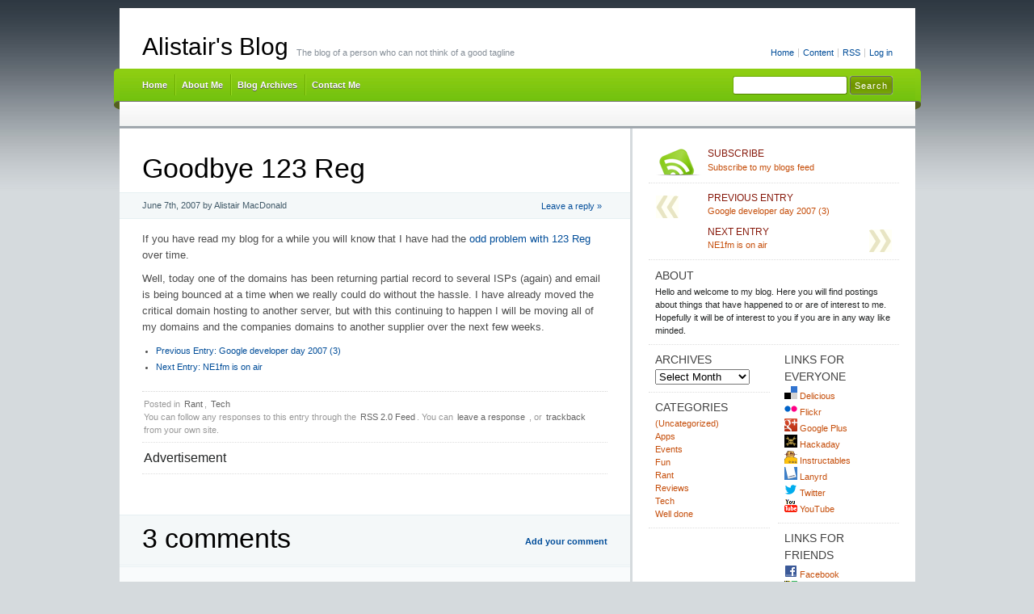

--- FILE ---
content_type: text/html; charset=UTF-8
request_url: https://blog.agm.me.uk/blog/2007/06/goodbye-123-reg.php
body_size: 11099
content:
<!DOCTYPE html PUBLIC "-//W3C//DTD XHTML 1.0 Transitional//EN" "http://www.w3.org/TR/xhtml1/DTD/xhtml1-transitional.dtd">
<html xmlns="http://www.w3.org/1999/xhtml" lang="en-US">
<head profile="http://gmpg.org/xfn/11">
<meta http-equiv="X-UA-Compatible" content="IE=8" />
<meta http-equiv="Content-Type" content="text/html; charset=UTF-8" />

<title>Goodbye 123 Reg &raquo;  Alistair&#039;s Blog</title>

<link rel="stylesheet" href="https://blog.agm.me.uk/blog/wordpress/wp-content/themes/cordobo-green-park-2/style.css" type="text/css" media="all" />
<!--[if IE 6]>
<link rel="stylesheet" href="https://blog.agm.me.uk/blog/wordpress/wp-content/themes/cordobo-green-park-2/ie6.css" type="text/css" />
<![endif]-->

<meta name="robots" content="index,follow" />
<link rel="alternate" type="application/rss+xml" title="Alistair&#039;s Blog RSS Feed" href="https://blog.agm.me.uk/blog/feed" />
<link rel="alternate" type="application/atom+xml" title="Alistair&#039;s Blog Atom Feed" href="https://blog.agm.me.uk/blog/feed/atom" />
<link rel="pingback" href="https://blog.agm.me.uk/blog/wordpress/xmlrpc.php" />
<link rel="shortcut icon" href="https://blog.agm.me.uk/blog/wordpress/wp-content/themes/cordobo-green-park-2/favicon.ico" type="image/x-icon" />


<meta name='robots' content='max-image-preview:large' />
<link rel='dns-prefetch' href='//secure.gravatar.com' />
<link rel='dns-prefetch' href='//stats.wp.com' />
<link rel='dns-prefetch' href='//v0.wordpress.com' />
<link rel="alternate" type="application/rss+xml" title="Alistair&#039;s Blog &raquo; Goodbye 123 Reg Comments Feed" href="https://blog.agm.me.uk/blog/2007/06/goodbye-123-reg.php/feed" />
<link rel="alternate" title="oEmbed (JSON)" type="application/json+oembed" href="https://blog.agm.me.uk/blog/wp-json/oembed/1.0/embed?url=https%3A%2F%2Fblog.agm.me.uk%2Fblog%2F2007%2F06%2Fgoodbye-123-reg.php" />
<link rel="alternate" title="oEmbed (XML)" type="text/xml+oembed" href="https://blog.agm.me.uk/blog/wp-json/oembed/1.0/embed?url=https%3A%2F%2Fblog.agm.me.uk%2Fblog%2F2007%2F06%2Fgoodbye-123-reg.php&#038;format=xml" />
<style id='wp-img-auto-sizes-contain-inline-css' type='text/css'>
img:is([sizes=auto i],[sizes^="auto," i]){contain-intrinsic-size:3000px 1500px}
/*# sourceURL=wp-img-auto-sizes-contain-inline-css */
</style>
<style id='wp-emoji-styles-inline-css' type='text/css'>

	img.wp-smiley, img.emoji {
		display: inline !important;
		border: none !important;
		box-shadow: none !important;
		height: 1em !important;
		width: 1em !important;
		margin: 0 0.07em !important;
		vertical-align: -0.1em !important;
		background: none !important;
		padding: 0 !important;
	}
/*# sourceURL=wp-emoji-styles-inline-css */
</style>
<style id='wp-block-library-inline-css' type='text/css'>
:root{--wp-block-synced-color:#7a00df;--wp-block-synced-color--rgb:122,0,223;--wp-bound-block-color:var(--wp-block-synced-color);--wp-editor-canvas-background:#ddd;--wp-admin-theme-color:#007cba;--wp-admin-theme-color--rgb:0,124,186;--wp-admin-theme-color-darker-10:#006ba1;--wp-admin-theme-color-darker-10--rgb:0,107,160.5;--wp-admin-theme-color-darker-20:#005a87;--wp-admin-theme-color-darker-20--rgb:0,90,135;--wp-admin-border-width-focus:2px}@media (min-resolution:192dpi){:root{--wp-admin-border-width-focus:1.5px}}.wp-element-button{cursor:pointer}:root .has-very-light-gray-background-color{background-color:#eee}:root .has-very-dark-gray-background-color{background-color:#313131}:root .has-very-light-gray-color{color:#eee}:root .has-very-dark-gray-color{color:#313131}:root .has-vivid-green-cyan-to-vivid-cyan-blue-gradient-background{background:linear-gradient(135deg,#00d084,#0693e3)}:root .has-purple-crush-gradient-background{background:linear-gradient(135deg,#34e2e4,#4721fb 50%,#ab1dfe)}:root .has-hazy-dawn-gradient-background{background:linear-gradient(135deg,#faaca8,#dad0ec)}:root .has-subdued-olive-gradient-background{background:linear-gradient(135deg,#fafae1,#67a671)}:root .has-atomic-cream-gradient-background{background:linear-gradient(135deg,#fdd79a,#004a59)}:root .has-nightshade-gradient-background{background:linear-gradient(135deg,#330968,#31cdcf)}:root .has-midnight-gradient-background{background:linear-gradient(135deg,#020381,#2874fc)}:root{--wp--preset--font-size--normal:16px;--wp--preset--font-size--huge:42px}.has-regular-font-size{font-size:1em}.has-larger-font-size{font-size:2.625em}.has-normal-font-size{font-size:var(--wp--preset--font-size--normal)}.has-huge-font-size{font-size:var(--wp--preset--font-size--huge)}.has-text-align-center{text-align:center}.has-text-align-left{text-align:left}.has-text-align-right{text-align:right}.has-fit-text{white-space:nowrap!important}#end-resizable-editor-section{display:none}.aligncenter{clear:both}.items-justified-left{justify-content:flex-start}.items-justified-center{justify-content:center}.items-justified-right{justify-content:flex-end}.items-justified-space-between{justify-content:space-between}.screen-reader-text{border:0;clip-path:inset(50%);height:1px;margin:-1px;overflow:hidden;padding:0;position:absolute;width:1px;word-wrap:normal!important}.screen-reader-text:focus{background-color:#ddd;clip-path:none;color:#444;display:block;font-size:1em;height:auto;left:5px;line-height:normal;padding:15px 23px 14px;text-decoration:none;top:5px;width:auto;z-index:100000}html :where(.has-border-color){border-style:solid}html :where([style*=border-top-color]){border-top-style:solid}html :where([style*=border-right-color]){border-right-style:solid}html :where([style*=border-bottom-color]){border-bottom-style:solid}html :where([style*=border-left-color]){border-left-style:solid}html :where([style*=border-width]){border-style:solid}html :where([style*=border-top-width]){border-top-style:solid}html :where([style*=border-right-width]){border-right-style:solid}html :where([style*=border-bottom-width]){border-bottom-style:solid}html :where([style*=border-left-width]){border-left-style:solid}html :where(img[class*=wp-image-]){height:auto;max-width:100%}:where(figure){margin:0 0 1em}html :where(.is-position-sticky){--wp-admin--admin-bar--position-offset:var(--wp-admin--admin-bar--height,0px)}@media screen and (max-width:600px){html :where(.is-position-sticky){--wp-admin--admin-bar--position-offset:0px}}

/*# sourceURL=wp-block-library-inline-css */
</style><style id='global-styles-inline-css' type='text/css'>
:root{--wp--preset--aspect-ratio--square: 1;--wp--preset--aspect-ratio--4-3: 4/3;--wp--preset--aspect-ratio--3-4: 3/4;--wp--preset--aspect-ratio--3-2: 3/2;--wp--preset--aspect-ratio--2-3: 2/3;--wp--preset--aspect-ratio--16-9: 16/9;--wp--preset--aspect-ratio--9-16: 9/16;--wp--preset--color--black: #000000;--wp--preset--color--cyan-bluish-gray: #abb8c3;--wp--preset--color--white: #ffffff;--wp--preset--color--pale-pink: #f78da7;--wp--preset--color--vivid-red: #cf2e2e;--wp--preset--color--luminous-vivid-orange: #ff6900;--wp--preset--color--luminous-vivid-amber: #fcb900;--wp--preset--color--light-green-cyan: #7bdcb5;--wp--preset--color--vivid-green-cyan: #00d084;--wp--preset--color--pale-cyan-blue: #8ed1fc;--wp--preset--color--vivid-cyan-blue: #0693e3;--wp--preset--color--vivid-purple: #9b51e0;--wp--preset--gradient--vivid-cyan-blue-to-vivid-purple: linear-gradient(135deg,rgb(6,147,227) 0%,rgb(155,81,224) 100%);--wp--preset--gradient--light-green-cyan-to-vivid-green-cyan: linear-gradient(135deg,rgb(122,220,180) 0%,rgb(0,208,130) 100%);--wp--preset--gradient--luminous-vivid-amber-to-luminous-vivid-orange: linear-gradient(135deg,rgb(252,185,0) 0%,rgb(255,105,0) 100%);--wp--preset--gradient--luminous-vivid-orange-to-vivid-red: linear-gradient(135deg,rgb(255,105,0) 0%,rgb(207,46,46) 100%);--wp--preset--gradient--very-light-gray-to-cyan-bluish-gray: linear-gradient(135deg,rgb(238,238,238) 0%,rgb(169,184,195) 100%);--wp--preset--gradient--cool-to-warm-spectrum: linear-gradient(135deg,rgb(74,234,220) 0%,rgb(151,120,209) 20%,rgb(207,42,186) 40%,rgb(238,44,130) 60%,rgb(251,105,98) 80%,rgb(254,248,76) 100%);--wp--preset--gradient--blush-light-purple: linear-gradient(135deg,rgb(255,206,236) 0%,rgb(152,150,240) 100%);--wp--preset--gradient--blush-bordeaux: linear-gradient(135deg,rgb(254,205,165) 0%,rgb(254,45,45) 50%,rgb(107,0,62) 100%);--wp--preset--gradient--luminous-dusk: linear-gradient(135deg,rgb(255,203,112) 0%,rgb(199,81,192) 50%,rgb(65,88,208) 100%);--wp--preset--gradient--pale-ocean: linear-gradient(135deg,rgb(255,245,203) 0%,rgb(182,227,212) 50%,rgb(51,167,181) 100%);--wp--preset--gradient--electric-grass: linear-gradient(135deg,rgb(202,248,128) 0%,rgb(113,206,126) 100%);--wp--preset--gradient--midnight: linear-gradient(135deg,rgb(2,3,129) 0%,rgb(40,116,252) 100%);--wp--preset--font-size--small: 13px;--wp--preset--font-size--medium: 20px;--wp--preset--font-size--large: 36px;--wp--preset--font-size--x-large: 42px;--wp--preset--spacing--20: 0.44rem;--wp--preset--spacing--30: 0.67rem;--wp--preset--spacing--40: 1rem;--wp--preset--spacing--50: 1.5rem;--wp--preset--spacing--60: 2.25rem;--wp--preset--spacing--70: 3.38rem;--wp--preset--spacing--80: 5.06rem;--wp--preset--shadow--natural: 6px 6px 9px rgba(0, 0, 0, 0.2);--wp--preset--shadow--deep: 12px 12px 50px rgba(0, 0, 0, 0.4);--wp--preset--shadow--sharp: 6px 6px 0px rgba(0, 0, 0, 0.2);--wp--preset--shadow--outlined: 6px 6px 0px -3px rgb(255, 255, 255), 6px 6px rgb(0, 0, 0);--wp--preset--shadow--crisp: 6px 6px 0px rgb(0, 0, 0);}:where(.is-layout-flex){gap: 0.5em;}:where(.is-layout-grid){gap: 0.5em;}body .is-layout-flex{display: flex;}.is-layout-flex{flex-wrap: wrap;align-items: center;}.is-layout-flex > :is(*, div){margin: 0;}body .is-layout-grid{display: grid;}.is-layout-grid > :is(*, div){margin: 0;}:where(.wp-block-columns.is-layout-flex){gap: 2em;}:where(.wp-block-columns.is-layout-grid){gap: 2em;}:where(.wp-block-post-template.is-layout-flex){gap: 1.25em;}:where(.wp-block-post-template.is-layout-grid){gap: 1.25em;}.has-black-color{color: var(--wp--preset--color--black) !important;}.has-cyan-bluish-gray-color{color: var(--wp--preset--color--cyan-bluish-gray) !important;}.has-white-color{color: var(--wp--preset--color--white) !important;}.has-pale-pink-color{color: var(--wp--preset--color--pale-pink) !important;}.has-vivid-red-color{color: var(--wp--preset--color--vivid-red) !important;}.has-luminous-vivid-orange-color{color: var(--wp--preset--color--luminous-vivid-orange) !important;}.has-luminous-vivid-amber-color{color: var(--wp--preset--color--luminous-vivid-amber) !important;}.has-light-green-cyan-color{color: var(--wp--preset--color--light-green-cyan) !important;}.has-vivid-green-cyan-color{color: var(--wp--preset--color--vivid-green-cyan) !important;}.has-pale-cyan-blue-color{color: var(--wp--preset--color--pale-cyan-blue) !important;}.has-vivid-cyan-blue-color{color: var(--wp--preset--color--vivid-cyan-blue) !important;}.has-vivid-purple-color{color: var(--wp--preset--color--vivid-purple) !important;}.has-black-background-color{background-color: var(--wp--preset--color--black) !important;}.has-cyan-bluish-gray-background-color{background-color: var(--wp--preset--color--cyan-bluish-gray) !important;}.has-white-background-color{background-color: var(--wp--preset--color--white) !important;}.has-pale-pink-background-color{background-color: var(--wp--preset--color--pale-pink) !important;}.has-vivid-red-background-color{background-color: var(--wp--preset--color--vivid-red) !important;}.has-luminous-vivid-orange-background-color{background-color: var(--wp--preset--color--luminous-vivid-orange) !important;}.has-luminous-vivid-amber-background-color{background-color: var(--wp--preset--color--luminous-vivid-amber) !important;}.has-light-green-cyan-background-color{background-color: var(--wp--preset--color--light-green-cyan) !important;}.has-vivid-green-cyan-background-color{background-color: var(--wp--preset--color--vivid-green-cyan) !important;}.has-pale-cyan-blue-background-color{background-color: var(--wp--preset--color--pale-cyan-blue) !important;}.has-vivid-cyan-blue-background-color{background-color: var(--wp--preset--color--vivid-cyan-blue) !important;}.has-vivid-purple-background-color{background-color: var(--wp--preset--color--vivid-purple) !important;}.has-black-border-color{border-color: var(--wp--preset--color--black) !important;}.has-cyan-bluish-gray-border-color{border-color: var(--wp--preset--color--cyan-bluish-gray) !important;}.has-white-border-color{border-color: var(--wp--preset--color--white) !important;}.has-pale-pink-border-color{border-color: var(--wp--preset--color--pale-pink) !important;}.has-vivid-red-border-color{border-color: var(--wp--preset--color--vivid-red) !important;}.has-luminous-vivid-orange-border-color{border-color: var(--wp--preset--color--luminous-vivid-orange) !important;}.has-luminous-vivid-amber-border-color{border-color: var(--wp--preset--color--luminous-vivid-amber) !important;}.has-light-green-cyan-border-color{border-color: var(--wp--preset--color--light-green-cyan) !important;}.has-vivid-green-cyan-border-color{border-color: var(--wp--preset--color--vivid-green-cyan) !important;}.has-pale-cyan-blue-border-color{border-color: var(--wp--preset--color--pale-cyan-blue) !important;}.has-vivid-cyan-blue-border-color{border-color: var(--wp--preset--color--vivid-cyan-blue) !important;}.has-vivid-purple-border-color{border-color: var(--wp--preset--color--vivid-purple) !important;}.has-vivid-cyan-blue-to-vivid-purple-gradient-background{background: var(--wp--preset--gradient--vivid-cyan-blue-to-vivid-purple) !important;}.has-light-green-cyan-to-vivid-green-cyan-gradient-background{background: var(--wp--preset--gradient--light-green-cyan-to-vivid-green-cyan) !important;}.has-luminous-vivid-amber-to-luminous-vivid-orange-gradient-background{background: var(--wp--preset--gradient--luminous-vivid-amber-to-luminous-vivid-orange) !important;}.has-luminous-vivid-orange-to-vivid-red-gradient-background{background: var(--wp--preset--gradient--luminous-vivid-orange-to-vivid-red) !important;}.has-very-light-gray-to-cyan-bluish-gray-gradient-background{background: var(--wp--preset--gradient--very-light-gray-to-cyan-bluish-gray) !important;}.has-cool-to-warm-spectrum-gradient-background{background: var(--wp--preset--gradient--cool-to-warm-spectrum) !important;}.has-blush-light-purple-gradient-background{background: var(--wp--preset--gradient--blush-light-purple) !important;}.has-blush-bordeaux-gradient-background{background: var(--wp--preset--gradient--blush-bordeaux) !important;}.has-luminous-dusk-gradient-background{background: var(--wp--preset--gradient--luminous-dusk) !important;}.has-pale-ocean-gradient-background{background: var(--wp--preset--gradient--pale-ocean) !important;}.has-electric-grass-gradient-background{background: var(--wp--preset--gradient--electric-grass) !important;}.has-midnight-gradient-background{background: var(--wp--preset--gradient--midnight) !important;}.has-small-font-size{font-size: var(--wp--preset--font-size--small) !important;}.has-medium-font-size{font-size: var(--wp--preset--font-size--medium) !important;}.has-large-font-size{font-size: var(--wp--preset--font-size--large) !important;}.has-x-large-font-size{font-size: var(--wp--preset--font-size--x-large) !important;}
/*# sourceURL=global-styles-inline-css */
</style>

<style id='classic-theme-styles-inline-css' type='text/css'>
/*! This file is auto-generated */
.wp-block-button__link{color:#fff;background-color:#32373c;border-radius:9999px;box-shadow:none;text-decoration:none;padding:calc(.667em + 2px) calc(1.333em + 2px);font-size:1.125em}.wp-block-file__button{background:#32373c;color:#fff;text-decoration:none}
/*# sourceURL=/wp-includes/css/classic-themes.min.css */
</style>
<link rel="https://api.w.org/" href="https://blog.agm.me.uk/blog/wp-json/" /><link rel="alternate" title="JSON" type="application/json" href="https://blog.agm.me.uk/blog/wp-json/wp/v2/posts/157" /><link rel="EditURI" type="application/rsd+xml" title="RSD" href="https://blog.agm.me.uk/blog/wordpress/xmlrpc.php?rsd" />
<meta name="generator" content="WordPress 6.9" />
<link rel="canonical" href="https://blog.agm.me.uk/blog/2007/06/goodbye-123-reg.php" />
<link rel='shortlink' href='https://wp.me/p4t60H-2x' />
	<style>img#wpstats{display:none}</style>
		
<!-- Jetpack Open Graph Tags -->
<meta property="og:type" content="article" />
<meta property="og:title" content="Goodbye 123 Reg" />
<meta property="og:url" content="https://blog.agm.me.uk/blog/2007/06/goodbye-123-reg.php" />
<meta property="og:description" content="If you have read my blog for a while you will know that I have had the odd problem with 123 Reg over time.Well, today one of the domains has been returning partial record to several ISPs (again) an…" />
<meta property="article:published_time" content="2007-06-07T13:12:00+00:00" />
<meta property="article:modified_time" content="2007-06-07T13:12:00+00:00" />
<meta property="og:site_name" content="Alistair&#039;s Blog" />
<meta property="og:image" content="https://s0.wp.com/i/blank.jpg" />
<meta property="og:image:width" content="200" />
<meta property="og:image:height" content="200" />
<meta property="og:image:alt" content="" />
<meta property="og:locale" content="en_US" />
<meta name="twitter:text:title" content="Goodbye 123 Reg" />
<meta name="twitter:card" content="summary" />

<!-- End Jetpack Open Graph Tags -->
</head>
<body id="home">


<div id="header" class="clearfix">

	<ul id="accessibility">
		<li><a href="https://blog.agm.me.uk/blog/" title="Go to homepage">Home</a></li>
		<li><a href="#content" title="Skip to content">Content</a></li>
		<li><a href="https://blog.agm.me.uk/blog/feed">RSS</a></li>
						<li class="last-item"><a href="https://blog.agm.me.uk/blog/wordpress/wp-login.php">Log in</a></li>
	</ul>

	<div id="branding">
		<h1 id="logo"><a href="https://blog.agm.me.uk/blog/" title="Alistair&#039;s Blog">Alistair&#039;s Blog</a></h1>
		<div class="description">
		  The blog of a person who can not think of a good tagline    </div>
	</div>
	
	<div id="nav" class="clearfix">
		<div id="nav-search">
			<form role="search" method="get" id="searchform" class="searchform" action="https://blog.agm.me.uk/blog/">
				<div>
					<label class="screen-reader-text" for="s">Search for:</label>
					<input type="text" value="" name="s" id="s" />
					<input type="submit" id="searchsubmit" value="Search" />
				</div>
			</form>		</div>
		<ul id="menu">
  		<li class="page-item-home "><a href="https://blog.agm.me.uk/blog/">Home</a></li>
  		<li class="page_item page-item-2"><a href="https://blog.agm.me.uk/blog/about">About Me</a></li><li class="page_item page-item-14"><a href="https://blog.agm.me.uk/blog/archives">Blog Archives</a></li><li class="page_item page-item-7"><a href="https://blog.agm.me.uk/blog/contact">Contact Me</a></li>		</ul>
    <div id="submenu-bg">    
          </div>
	</div>

</div>


<div id="main" class="clearfix">
	<div id="container">
		<div id="content">

	
		<div class="post-157 post type-post status-publish format-standard hentry category-rant category-tech" id="post-157">
			<h1>Goodbye 123 Reg</h1>
			<small class="meta">
  			<span class="alignleft">
          June 7th, 2007 by Alistair MacDonald            			</span>
        <a href="#comments" class="alignright button-style" rel="nofollow">Leave a reply &raquo;</a>
      </small>

			<div class="entry">
				<p>If you have read my blog for a while you will know that I have had the <a href="https://blog.agm.me.uk/blog/2007/01/123-reg-are-having-problems.php">odd problem with 123 Reg</a> over time.</p>
<p>Well, today one of the domains has been returning partial record to several ISPs (again) and email is being bounced at a time when we really could do without the hassle. I have already moved the critical domain hosting to another server, but with this continuing to happen I will be moving all of my domains and the companies domains to another supplier over the next few weeks.</p>
				
      	<ul class="previousnext clearfix">
      		<li class="previous_post"><a href="https://blog.agm.me.uk/blog/2007/06/google-developer-day-2007-3.php" rel="prev"><span>Previous Entry:</span> Google developer day 2007 (3)</a></li>      		<li class="next_post"><a href="https://blog.agm.me.uk/blog/2007/06/ne1fm-is-on-air.php" rel="next"><span>Next Entry:</span> NE1fm is on air</a></li>      	</ul>
			</div>
			
			<div class="postmetadata">
			  <p class="categories">
			    Posted in <a href="https://blog.agm.me.uk/blog/category/rant" rel="category tag">Rant</a>, <a href="https://blog.agm.me.uk/blog/category/tech" rel="category tag">Tech</a>        </p>
  			        <p class="infos">
						You can follow any responses to this entry through the <a href="https://blog.agm.me.uk/blog/2007/06/goodbye-123-reg.php/feed" rel="nofollow">RSS 2.0 Feed</a>. 

													You can <a href="#respond">leave a response</a> , or <a href="https://blog.agm.me.uk/blog/2007/06/goodbye-123-reg.php/trackback" rel="trackback nofollow">trackback</a> from your own site.

											</p>
				</div>

      <div class="something">
  Advertisement		
  <div class="somethingspecial">
      </div>
</div>
		</div>

  	
<!-- You can start editing here. -->


  <div class="comments-header clearfix">
  	<h3 id="comments">3 comments</h3>
    <div class="comments-header-meta">
      <a href="#respond">Add your comment</a>
      <!--
      |
      <a href="https://blog.agm.me.uk/blog/2007/06/goodbye-123-reg.php/trackback" rel="trackback">trackback</a>
      -->
    </div>

  </div> <!-- comments-header -->


	<div class="navigation">
						
		<div class="alignleft"></div>
		<div class="alignright"></div>
	</div>

  <ol class="commentlist">
  		<li class="comment even thread-even depth-1" id="comment-213">
				<div id="div-comment-213" class="comment-body">
				<div class="comment-author vcard">
			<img alt='' src='https://secure.gravatar.com/avatar/7afe331ed18d7224b694992c6bea1ba99cfddae2f3395f423b8ee3843219b397?s=32&#038;d=mm&#038;r=g' srcset='https://secure.gravatar.com/avatar/7afe331ed18d7224b694992c6bea1ba99cfddae2f3395f423b8ee3843219b397?s=64&#038;d=mm&#038;r=g 2x' class='avatar avatar-32 photo' height='32' width='32' decoding='async'/>			<cite class="fn"><a href="https://www.blogger.com/profile/16825374467344319561" class="url" rel="ugc external nofollow">Dougie Nisbet</a></cite> <span class="says">says:</span>		</div>
		
		<div class="comment-meta commentmetadata">
			<a href="https://blog.agm.me.uk/blog/2007/06/goodbye-123-reg.php#comment-213">July 30, 2007 at 2:45 pm</a>		</div>

		<p>Found your blog by searching on &#8220;123-reg&#8221; and &#8220;groundspeak&#8221;. I have email forwarding with 123reg and I&#8217;m beginning to smell a rat. I&#8217;m pretty sure that my geocaching pocket-queries are getting lost when sent from Groundspeak to my 123reg hosted email address. As soon as I changed my email address on groundspeak to my real address, the emails started arriving. I noticed something similar with an email list I tried to sign up with a month ago (<a href="http://lists.tree-care.info/uktc/index.php" rel="nofollow ugc">http://lists.tree-care.info/uktc/index.php</a>) but didn&#8217;t make the connection at the time. Trouble is, I don&#8217;t know how much other email I could be losing without knowing! Could be time to move on. Where did you move to?</p>

		
				</div>
				</li><!-- #comment-## -->
		<li class="comment odd alt thread-odd thread-alt depth-1" id="comment-212">
				<div id="div-comment-212" class="comment-body">
				<div class="comment-author vcard">
			<img alt='' src='https://secure.gravatar.com/avatar/7afe331ed18d7224b694992c6bea1ba99cfddae2f3395f423b8ee3843219b397?s=32&#038;d=mm&#038;r=g' srcset='https://secure.gravatar.com/avatar/7afe331ed18d7224b694992c6bea1ba99cfddae2f3395f423b8ee3843219b397?s=64&#038;d=mm&#038;r=g 2x' class='avatar avatar-32 photo' height='32' width='32' decoding='async'/>			<cite class="fn"><a href="https://www.blogger.com/profile/05297328863932959563" class="url" rel="ugc external nofollow">Alistair MacDonald</a></cite> <span class="says">says:</span>		</div>
		
		<div class="comment-meta commentmetadata">
			<a href="https://blog.agm.me.uk/blog/2007/06/goodbye-123-reg.php#comment-212">July 30, 2007 at 3:32 pm</a>		</div>

		<p>Initially I moved back to ukreg.com that I had used before as the move did not cost me, but am also looking at 1and1.co.uk that was recommended and is slightly cheaper. The down side of 1 and 1 is they charge per annum and not per renewal.</p>
<p>I have now signed up for the Google hosted service ( <a href="https://www.google.com/a/?hl=en_GB" rel="nofollow ugc">http://www.google.com/a/?hl=en_GB</a> ) and have configured it to forward all the email to my normal account. All spam is not forwarded but stored just in case. It requires a little more technical knowledge than using simple forwarding, but it does a far better job of filtering spam without loosing anything.</p>

		
				</div>
				</li><!-- #comment-## -->
		<li class="comment even thread-even depth-1" id="comment-211">
				<div id="div-comment-211" class="comment-body">
				<div class="comment-author vcard">
			<img alt='' src='https://secure.gravatar.com/avatar/7afe331ed18d7224b694992c6bea1ba99cfddae2f3395f423b8ee3843219b397?s=32&#038;d=mm&#038;r=g' srcset='https://secure.gravatar.com/avatar/7afe331ed18d7224b694992c6bea1ba99cfddae2f3395f423b8ee3843219b397?s=64&#038;d=mm&#038;r=g 2x' class='avatar avatar-32 photo' height='32' width='32' decoding='async'/>			<cite class="fn"><a href="https://www.blogger.com/profile/05297328863932959563" class="url" rel="ugc external nofollow">Alistair MacDonald</a></cite> <span class="says">says:</span>		</div>
		
		<div class="comment-meta commentmetadata">
			<a href="https://blog.agm.me.uk/blog/2007/06/goodbye-123-reg.php#comment-211">August 2, 2007 at 10:39 am</a>		</div>

		<p>Sadly, because of spam I am having to disable comments on my posts about 123-reg. If you have a comment then please use the contact me link to send it and I will post it for you.</p>

		
				</div>
				</li><!-- #comment-## -->
  </ol>


	<div class="navigation">
		<div class="alignleft"></div>
		<div class="alignright"></div>
	</div>

	
	







  <div id="respond">
    <h3>Leave a Reply</h3>
    <div class="cancel-comment-reply">
    	    	<a rel="nofollow" id="cancel-comment-reply-link" href="/blog/2007/06/goodbye-123-reg.php#respond" style="display:none;">Click here to cancel reply.</a>    	
    </div>
  
    
  <form action="https://blog.agm.me.uk/blog/wordpress/wp-comments-post.php" method="post" id="commentform">
  
    
  <div class="respond-left">
    <p><input type="text" name="author" id="author" value="" size="22" tabindex="1" aria-required='true' />
    <label for="author">Name (required)</label></p>
    
    <p><input type="text" name="email" id="email" value="" size="22" tabindex="2" aria-required='true' />
    <label for="email">Mail (will not be published) (required)</label></p>
    
    <p><input type="text" name="url" id="url" value="" size="22" tabindex="3" />
    <label for="url">Website</label></p>
  </div>
  
    
  <!--<p><small><strong>XHTML:</strong> You can use these tags: <code>&lt;a href=&quot;&quot; title=&quot;&quot;&gt; &lt;abbr title=&quot;&quot;&gt; &lt;acronym title=&quot;&quot;&gt; &lt;b&gt; &lt;blockquote cite=&quot;&quot;&gt; &lt;cite&gt; &lt;code&gt; &lt;del datetime=&quot;&quot;&gt; &lt;em&gt; &lt;i&gt; &lt;q cite=&quot;&quot;&gt; &lt;s&gt; &lt;strike&gt; &lt;strong&gt; </code></small></p>-->
  
  <div class="respond-right">
    <textarea name="comment" id="comment" cols="100%" rows="10" tabindex="4"></textarea>
    <p><input name="submit" type="submit" id="submit" tabindex="5" value="Submit Comment" />
    <input type='hidden' name='comment_post_ID' value='157' id='comment_post_ID' />
<input type='hidden' name='comment_parent' id='comment_parent' value='0' />
    </p>
    <p style="display: none;"><input type="hidden" id="akismet_comment_nonce" name="akismet_comment_nonce" value="d79b3e245e" /></p><p style="display: none !important;" class="akismet-fields-container" data-prefix="ak_"><label>&#916;<textarea name="ak_hp_textarea" cols="45" rows="8" maxlength="100"></textarea></label><input type="hidden" id="ak_js_1" name="ak_js" value="242"/><script>document.getElementById( "ak_js_1" ).setAttribute( "value", ( new Date() ).getTime() );</script></p>  </div>
  
  </form>
  
    </div>

  	 

	
		</div><!-- #content -->
	</div><!-- #container -->

<div id="sidebar">
	<ul class="sb-list clearfix">



<li>
	<ul class="sb-tools clearfix">
		<li class="rss-icon">
			<a href="https://blog.agm.me.uk/blog/feed" title="Subscribe to my feed - You'll be happy!">
				<span>Subscribe</span>
				Subscribe to my blogs feed			</a>
		</li>
	</ul>
</li>



<li>
	<ul class="sb-tools clearfix">
		<li class="previous-post"><a href="https://blog.agm.me.uk/blog/2007/06/google-developer-day-2007-3.php" rel="prev"><span>Previous Entry</span> Google developer day 2007 (3)</a></li>		<li class="next-post"><a href="https://blog.agm.me.uk/blog/2007/06/ne1fm-is-on-air.php" rel="next"><span>Next Entry</span> NE1fm is on air</a></li>	</ul>	
</li>


<li id="about" class="clearfix">
  <div class="sb-title">About</div>
  <ul>
  	<li>
  		Hello and welcome to my blog. Here you will find postings about things that have happened to or are of interest to me. Hopefully it will be of interest to you if you are in any way like minded.		</li>
	</ul>
</li>



	
</ul>

<ul class="group">
<li id="archives-3" class="widget widget_archive"><div class="sb-title widgettitle">Archives</div>		<label class="screen-reader-text" for="archives-dropdown-3">Archives</label>
		<select id="archives-dropdown-3" name="archive-dropdown">
			
			<option value="">Select Month</option>
				<option value='https://blog.agm.me.uk/blog/2015/07'> July 2015 </option>
	<option value='https://blog.agm.me.uk/blog/2015/05'> May 2015 </option>
	<option value='https://blog.agm.me.uk/blog/2014/12'> December 2014 </option>
	<option value='https://blog.agm.me.uk/blog/2014/11'> November 2014 </option>
	<option value='https://blog.agm.me.uk/blog/2014/08'> August 2014 </option>
	<option value='https://blog.agm.me.uk/blog/2014/07'> July 2014 </option>
	<option value='https://blog.agm.me.uk/blog/2014/02'> February 2014 </option>
	<option value='https://blog.agm.me.uk/blog/2014/01'> January 2014 </option>
	<option value='https://blog.agm.me.uk/blog/2013/12'> December 2013 </option>
	<option value='https://blog.agm.me.uk/blog/2013/11'> November 2013 </option>
	<option value='https://blog.agm.me.uk/blog/2013/09'> September 2013 </option>
	<option value='https://blog.agm.me.uk/blog/2013/03'> March 2013 </option>
	<option value='https://blog.agm.me.uk/blog/2013/02'> February 2013 </option>
	<option value='https://blog.agm.me.uk/blog/2012/12'> December 2012 </option>
	<option value='https://blog.agm.me.uk/blog/2012/08'> August 2012 </option>
	<option value='https://blog.agm.me.uk/blog/2012/07'> July 2012 </option>
	<option value='https://blog.agm.me.uk/blog/2012/06'> June 2012 </option>
	<option value='https://blog.agm.me.uk/blog/2012/05'> May 2012 </option>
	<option value='https://blog.agm.me.uk/blog/2012/03'> March 2012 </option>
	<option value='https://blog.agm.me.uk/blog/2012/02'> February 2012 </option>
	<option value='https://blog.agm.me.uk/blog/2012/01'> January 2012 </option>
	<option value='https://blog.agm.me.uk/blog/2011/11'> November 2011 </option>
	<option value='https://blog.agm.me.uk/blog/2011/10'> October 2011 </option>
	<option value='https://blog.agm.me.uk/blog/2011/08'> August 2011 </option>
	<option value='https://blog.agm.me.uk/blog/2011/07'> July 2011 </option>
	<option value='https://blog.agm.me.uk/blog/2011/05'> May 2011 </option>
	<option value='https://blog.agm.me.uk/blog/2011/04'> April 2011 </option>
	<option value='https://blog.agm.me.uk/blog/2011/03'> March 2011 </option>
	<option value='https://blog.agm.me.uk/blog/2011/02'> February 2011 </option>
	<option value='https://blog.agm.me.uk/blog/2011/01'> January 2011 </option>
	<option value='https://blog.agm.me.uk/blog/2010/12'> December 2010 </option>
	<option value='https://blog.agm.me.uk/blog/2010/11'> November 2010 </option>
	<option value='https://blog.agm.me.uk/blog/2010/10'> October 2010 </option>
	<option value='https://blog.agm.me.uk/blog/2010/09'> September 2010 </option>
	<option value='https://blog.agm.me.uk/blog/2010/08'> August 2010 </option>
	<option value='https://blog.agm.me.uk/blog/2010/07'> July 2010 </option>
	<option value='https://blog.agm.me.uk/blog/2010/06'> June 2010 </option>
	<option value='https://blog.agm.me.uk/blog/2010/05'> May 2010 </option>
	<option value='https://blog.agm.me.uk/blog/2010/04'> April 2010 </option>
	<option value='https://blog.agm.me.uk/blog/2010/03'> March 2010 </option>
	<option value='https://blog.agm.me.uk/blog/2010/02'> February 2010 </option>
	<option value='https://blog.agm.me.uk/blog/2010/01'> January 2010 </option>
	<option value='https://blog.agm.me.uk/blog/2009/12'> December 2009 </option>
	<option value='https://blog.agm.me.uk/blog/2009/11'> November 2009 </option>
	<option value='https://blog.agm.me.uk/blog/2009/10'> October 2009 </option>
	<option value='https://blog.agm.me.uk/blog/2009/09'> September 2009 </option>
	<option value='https://blog.agm.me.uk/blog/2009/08'> August 2009 </option>
	<option value='https://blog.agm.me.uk/blog/2009/07'> July 2009 </option>
	<option value='https://blog.agm.me.uk/blog/2009/06'> June 2009 </option>
	<option value='https://blog.agm.me.uk/blog/2009/05'> May 2009 </option>
	<option value='https://blog.agm.me.uk/blog/2009/04'> April 2009 </option>
	<option value='https://blog.agm.me.uk/blog/2009/03'> March 2009 </option>
	<option value='https://blog.agm.me.uk/blog/2009/02'> February 2009 </option>
	<option value='https://blog.agm.me.uk/blog/2009/01'> January 2009 </option>
	<option value='https://blog.agm.me.uk/blog/2008/12'> December 2008 </option>
	<option value='https://blog.agm.me.uk/blog/2008/11'> November 2008 </option>
	<option value='https://blog.agm.me.uk/blog/2008/10'> October 2008 </option>
	<option value='https://blog.agm.me.uk/blog/2008/08'> August 2008 </option>
	<option value='https://blog.agm.me.uk/blog/2008/07'> July 2008 </option>
	<option value='https://blog.agm.me.uk/blog/2008/06'> June 2008 </option>
	<option value='https://blog.agm.me.uk/blog/2008/05'> May 2008 </option>
	<option value='https://blog.agm.me.uk/blog/2008/04'> April 2008 </option>
	<option value='https://blog.agm.me.uk/blog/2008/03'> March 2008 </option>
	<option value='https://blog.agm.me.uk/blog/2008/02'> February 2008 </option>
	<option value='https://blog.agm.me.uk/blog/2008/01'> January 2008 </option>
	<option value='https://blog.agm.me.uk/blog/2007/12'> December 2007 </option>
	<option value='https://blog.agm.me.uk/blog/2007/11'> November 2007 </option>
	<option value='https://blog.agm.me.uk/blog/2007/10'> October 2007 </option>
	<option value='https://blog.agm.me.uk/blog/2007/09'> September 2007 </option>
	<option value='https://blog.agm.me.uk/blog/2007/08'> August 2007 </option>
	<option value='https://blog.agm.me.uk/blog/2007/07'> July 2007 </option>
	<option value='https://blog.agm.me.uk/blog/2007/06'> June 2007 </option>
	<option value='https://blog.agm.me.uk/blog/2007/05'> May 2007 </option>
	<option value='https://blog.agm.me.uk/blog/2007/04'> April 2007 </option>
	<option value='https://blog.agm.me.uk/blog/2007/03'> March 2007 </option>
	<option value='https://blog.agm.me.uk/blog/2007/02'> February 2007 </option>
	<option value='https://blog.agm.me.uk/blog/2007/01'> January 2007 </option>
	<option value='https://blog.agm.me.uk/blog/2006/12'> December 2006 </option>
	<option value='https://blog.agm.me.uk/blog/2006/11'> November 2006 </option>
	<option value='https://blog.agm.me.uk/blog/2006/10'> October 2006 </option>
	<option value='https://blog.agm.me.uk/blog/2006/09'> September 2006 </option>
	<option value='https://blog.agm.me.uk/blog/2006/08'> August 2006 </option>
	<option value='https://blog.agm.me.uk/blog/2006/07'> July 2006 </option>
	<option value='https://blog.agm.me.uk/blog/2006/06'> June 2006 </option>
	<option value='https://blog.agm.me.uk/blog/2006/05'> May 2006 </option>
	<option value='https://blog.agm.me.uk/blog/2006/04'> April 2006 </option>

		</select>

			<script type="text/javascript">
/* <![CDATA[ */

( ( dropdownId ) => {
	const dropdown = document.getElementById( dropdownId );
	function onSelectChange() {
		setTimeout( () => {
			if ( 'escape' === dropdown.dataset.lastkey ) {
				return;
			}
			if ( dropdown.value ) {
				document.location.href = dropdown.value;
			}
		}, 250 );
	}
	function onKeyUp( event ) {
		if ( 'Escape' === event.key ) {
			dropdown.dataset.lastkey = 'escape';
		} else {
			delete dropdown.dataset.lastkey;
		}
	}
	function onClick() {
		delete dropdown.dataset.lastkey;
	}
	dropdown.addEventListener( 'keyup', onKeyUp );
	dropdown.addEventListener( 'click', onClick );
	dropdown.addEventListener( 'change', onSelectChange );
})( "archives-dropdown-3" );

//# sourceURL=WP_Widget_Archives%3A%3Awidget
/* ]]> */
</script>
</li><li id="categories-3" class="widget widget_categories"><div class="sb-title widgettitle">Categories</div>
			<ul>
					<li class="cat-item cat-item-1"><a href="https://blog.agm.me.uk/blog/category/uncategorized">(Uncategorized)</a>
</li>
	<li class="cat-item cat-item-11"><a href="https://blog.agm.me.uk/blog/category/apps">Apps</a>
</li>
	<li class="cat-item cat-item-12"><a href="https://blog.agm.me.uk/blog/category/events">Events</a>
</li>
	<li class="cat-item cat-item-5"><a href="https://blog.agm.me.uk/blog/category/fun">Fun</a>
</li>
	<li class="cat-item cat-item-7"><a href="https://blog.agm.me.uk/blog/category/rant">Rant</a>
</li>
	<li class="cat-item cat-item-13"><a href="https://blog.agm.me.uk/blog/category/reviews">Reviews</a>
</li>
	<li class="cat-item cat-item-6"><a href="https://blog.agm.me.uk/blog/category/tech">Tech</a>
</li>
	<li class="cat-item cat-item-10"><a href="https://blog.agm.me.uk/blog/category/well-done">Well done</a>
</li>
			</ul>

			</li></ul>


<ul class="group">
<li id="linkcat-4" class="widget widget_links"><div class="sb-title widgettitle">Links for everyone</div>
	<ul class='xoxo blogroll'>
<li><a href="http://delicious.com/alistair_uk" rel="me"><img src="https://blog.agm.me.uk/blog/images/delicious.png" alt="Delicious" /> Delicious</a></li>
<li><a href="http://www.flickr.com/photos/alistair_uk/" rel="me"><img src="https://blog.agm.me.uk/blog/images/flickr.png" alt="Flickr" /> Flickr</a></li>
<li><a href="https://plus.google.com/102451192190815082397/posts" rel="me"><img src="https://blog.agm.me.uk/blog/images/googleplus.png" alt="Google Plus" /> Google Plus</a></li>
<li><a href="https://hackaday.io/alistair" rel="me"><img src="https://blog.agm.me.uk/blog/images/hackaday.png" alt="Hackaday" /> Hackaday</a></li>
<li><a href="http://www.instructables.com/member/alistair_uk/" rel="me"><img src="https://blog.agm.me.uk/blog/images/instructables.png" alt="Instructables" /> Instructables</a></li>
<li><a href="http://lanyrd.com/people/alistair/" rel="me" target="_blank"><img src="https://blog.agm.me.uk/blog/images/lanyrd.png" alt="Lanyrd" /> Lanyrd</a></li>
<li><a href="https://twitter.com/alistair" rel="me"><img src="https://blog.agm.me.uk/blog/images/twitter.png" alt="Twitter" /> Twitter</a></li>
<li><a href="https://www.youtube.com/user/alistairuk" rel="me"><img src="https://blog.agm.me.uk/blog/images/youtube.png" alt="YouTube" /> YouTube</a></li>

	</ul>
</li>
<li id="linkcat-8" class="widget widget_links"><div class="sb-title widgettitle">Links for friends</div>
	<ul class='xoxo blogroll'>
<li><a href="https://www.facebook.com/alistair.macdonald" rel="me"><img src="https://blog.agm.me.uk/blog/images/facebook.png" alt="Facebook" /> Facebook</a></li>
<li><a href="http://www.geocaching.com/profile/?guid=2a792d3b-43f3-460f-9290-042de52973ac"><img src="https://blog.agm.me.uk/blog/images/geocaching.png" alt="Geocaching" /> Geocaching</a></li>

	</ul>
</li>
</ul>

</div> <!-- #sidebar --></div> <!-- #main -->

<script type="speculationrules">
{"prefetch":[{"source":"document","where":{"and":[{"href_matches":"/blog/*"},{"not":{"href_matches":["/blog/wordpress/wp-*.php","/blog/wordpress/wp-admin/*","/blog/files/*","/blog/wordpress/wp-content/*","/blog/wordpress/wp-content/plugins/*","/blog/wordpress/wp-content/themes/cordobo-green-park-2/*","/blog/*\\?(.+)"]}},{"not":{"selector_matches":"a[rel~=\"nofollow\"]"}},{"not":{"selector_matches":".no-prefetch, .no-prefetch a"}}]},"eagerness":"conservative"}]}
</script>
<img alt='css.php' src="https://blog.agm.me.uk/blog/wordpress/wp-content/plugins/cookies-for-comments/css.php?k=29dac49b6f524b325454dd309144681c&amp;o=i&amp;t=1590099813" width='1' height='1' />
<div id="footer" class="clearfix">
<p class="alignright">
  <a href="#home" class="top-link">Back to Top</a>
</p>

<p>
	&copy; 2026 Alistair&#039;s Blog  &middot; Proudly powered by  <a href="http://wordpress.org/" title="Blogsoftware by Wordpress">WordPress</a>
	<span class="amp">&amp;</span>
  <a href="http://cordobo.com/green-park-2/" title="Cordobo Green Park 2 Beta 5">Green Park 2</a>
  by  <a href="http://cordobo.com/" title="Webdesign by Cordobo">Cordobo</a>.
</p>

<p class="signet">
  Valid XHTML 1.0 Transitional | Valid CSS 3  <br /><br />
	<img src="https://blog.agm.me.uk/blog/wordpress/wp-content/themes/cordobo-green-park-2/img/logo-cgp2.png" alt="Cordobo Green Park 2 logo" title="Cordobo Green Park 2" width="75" height="12" />
</p>

</div>

	<div style="display:none">
			<div class="grofile-hash-map-41dc3e007986c35dc46763689fa93174">
		</div>
		</div>
		<script type="text/javascript" src="https://blog.agm.me.uk/blog/wordpress/wp-includes/js/comment-reply.min.js?ver=6.9" id="comment-reply-js" async="async" data-wp-strategy="async" fetchpriority="low"></script>
<script type="text/javascript" src="https://secure.gravatar.com/js/gprofiles.js?ver=202605" id="grofiles-cards-js"></script>
<script type="text/javascript" id="wpgroho-js-extra">
/* <![CDATA[ */
var WPGroHo = {"my_hash":""};
//# sourceURL=wpgroho-js-extra
/* ]]> */
</script>
<script type="text/javascript" src="https://blog.agm.me.uk/blog/wordpress/wp-content/plugins/jetpack/modules/wpgroho.js?ver=15.3.1" id="wpgroho-js"></script>
<script type="text/javascript" id="jetpack-stats-js-before">
/* <![CDATA[ */
_stq = window._stq || [];
_stq.push([ "view", JSON.parse("{\"v\":\"ext\",\"blog\":\"66039963\",\"post\":\"157\",\"tz\":\"0\",\"srv\":\"blog.agm.me.uk\",\"j\":\"1:15.3.1\"}") ]);
_stq.push([ "clickTrackerInit", "66039963", "157" ]);
//# sourceURL=jetpack-stats-js-before
/* ]]> */
</script>
<script type="text/javascript" src="https://stats.wp.com/e-202605.js" id="jetpack-stats-js" defer="defer" data-wp-strategy="defer"></script>
<script defer type="text/javascript" src="https://blog.agm.me.uk/blog/wordpress/wp-content/plugins/akismet/_inc/akismet-frontend.js?ver=1704837122" id="akismet-frontend-js"></script>
<script id="wp-emoji-settings" type="application/json">
{"baseUrl":"https://s.w.org/images/core/emoji/17.0.2/72x72/","ext":".png","svgUrl":"https://s.w.org/images/core/emoji/17.0.2/svg/","svgExt":".svg","source":{"concatemoji":"https://blog.agm.me.uk/blog/wordpress/wp-includes/js/wp-emoji-release.min.js?ver=6.9"}}
</script>
<script type="module">
/* <![CDATA[ */
/*! This file is auto-generated */
const a=JSON.parse(document.getElementById("wp-emoji-settings").textContent),o=(window._wpemojiSettings=a,"wpEmojiSettingsSupports"),s=["flag","emoji"];function i(e){try{var t={supportTests:e,timestamp:(new Date).valueOf()};sessionStorage.setItem(o,JSON.stringify(t))}catch(e){}}function c(e,t,n){e.clearRect(0,0,e.canvas.width,e.canvas.height),e.fillText(t,0,0);t=new Uint32Array(e.getImageData(0,0,e.canvas.width,e.canvas.height).data);e.clearRect(0,0,e.canvas.width,e.canvas.height),e.fillText(n,0,0);const a=new Uint32Array(e.getImageData(0,0,e.canvas.width,e.canvas.height).data);return t.every((e,t)=>e===a[t])}function p(e,t){e.clearRect(0,0,e.canvas.width,e.canvas.height),e.fillText(t,0,0);var n=e.getImageData(16,16,1,1);for(let e=0;e<n.data.length;e++)if(0!==n.data[e])return!1;return!0}function u(e,t,n,a){switch(t){case"flag":return n(e,"\ud83c\udff3\ufe0f\u200d\u26a7\ufe0f","\ud83c\udff3\ufe0f\u200b\u26a7\ufe0f")?!1:!n(e,"\ud83c\udde8\ud83c\uddf6","\ud83c\udde8\u200b\ud83c\uddf6")&&!n(e,"\ud83c\udff4\udb40\udc67\udb40\udc62\udb40\udc65\udb40\udc6e\udb40\udc67\udb40\udc7f","\ud83c\udff4\u200b\udb40\udc67\u200b\udb40\udc62\u200b\udb40\udc65\u200b\udb40\udc6e\u200b\udb40\udc67\u200b\udb40\udc7f");case"emoji":return!a(e,"\ud83e\u1fac8")}return!1}function f(e,t,n,a){let r;const o=(r="undefined"!=typeof WorkerGlobalScope&&self instanceof WorkerGlobalScope?new OffscreenCanvas(300,150):document.createElement("canvas")).getContext("2d",{willReadFrequently:!0}),s=(o.textBaseline="top",o.font="600 32px Arial",{});return e.forEach(e=>{s[e]=t(o,e,n,a)}),s}function r(e){var t=document.createElement("script");t.src=e,t.defer=!0,document.head.appendChild(t)}a.supports={everything:!0,everythingExceptFlag:!0},new Promise(t=>{let n=function(){try{var e=JSON.parse(sessionStorage.getItem(o));if("object"==typeof e&&"number"==typeof e.timestamp&&(new Date).valueOf()<e.timestamp+604800&&"object"==typeof e.supportTests)return e.supportTests}catch(e){}return null}();if(!n){if("undefined"!=typeof Worker&&"undefined"!=typeof OffscreenCanvas&&"undefined"!=typeof URL&&URL.createObjectURL&&"undefined"!=typeof Blob)try{var e="postMessage("+f.toString()+"("+[JSON.stringify(s),u.toString(),c.toString(),p.toString()].join(",")+"));",a=new Blob([e],{type:"text/javascript"});const r=new Worker(URL.createObjectURL(a),{name:"wpTestEmojiSupports"});return void(r.onmessage=e=>{i(n=e.data),r.terminate(),t(n)})}catch(e){}i(n=f(s,u,c,p))}t(n)}).then(e=>{for(const n in e)a.supports[n]=e[n],a.supports.everything=a.supports.everything&&a.supports[n],"flag"!==n&&(a.supports.everythingExceptFlag=a.supports.everythingExceptFlag&&a.supports[n]);var t;a.supports.everythingExceptFlag=a.supports.everythingExceptFlag&&!a.supports.flag,a.supports.everything||((t=a.source||{}).concatemoji?r(t.concatemoji):t.wpemoji&&t.twemoji&&(r(t.twemoji),r(t.wpemoji)))});
//# sourceURL=https://blog.agm.me.uk/blog/wordpress/wp-includes/js/wp-emoji-loader.min.js
/* ]]> */
</script>



</body>
</html>
